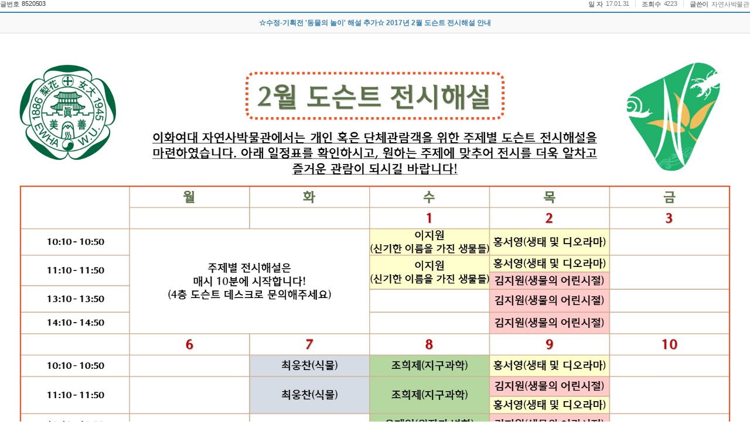

--- FILE ---
content_type: text/html;charset=UTF-8
request_url: http://cms.ewha.ac.kr/user/boardList.action?command=view&siteId=nhm&boardId=858126&page=12&boardSeq=8520503&search=&column=&categoryId=&categoryDepth=&parent=
body_size: 16993
content:






<!DOCTYPE html PUBLIC "-//W3C//DTD XHTML 1.0 Transitional//EN" "http://www.w3.org/TR/xhtml1/DTD/xhtml1-transitional.dtd">
<html xmlns="http://www.w3.org/1999/xhtml">
<head>
<title>게시판 -- 입력,수정</title>














<meta content="text/html; charset=utf-8" http-equiv="Content-type"/>
<!-- <meta http-equiv="Content-Type" content="text/html; charset=UTF-8"> -->


<meta name="viewport" content="width=1200">


<meta name="Generator" content="k2webtech">
<meta name="author" content="hmm">
<meta name="keywords" content="" >
<meta name="description" content="">


<script type="text/javascript" src="/Web-home/frame/js/_lib/jquery-latest.js"></script>
<!-- script src="http://code.jquery.com/ui/1.11.0/jquery-ui.js1"></script -->
<script type="text/javascript" src="/Web-home/frame/js/_lib/jquery-ui.js"></script>


<script type="text/javascript" src="/Web-home/frame/js/frame_common.js"></script>
<script type="text/javascript" src="/Web-home/wizUI/js/_lib/jquery.bxslider.js"></script>
<script type="text/javascript" src="/Web-home/wizUI/js/_lib/jquery.nyroModal.js"></script>
<script type="text/javascript" src="/Web-home/wizUI/js/_lib/jquery.jshowoff.js"></script>
<script type="text/javascript" src="/Web-home/wizUI/js/_lib/jquery.mCustomScrollbar.js"></script>
<script type="text/javascript" src="/Web-home/wizUI/js/_lib/jquery.sliderkit.1.9.2.js"></script>


<script type="text/javascript" src="/Web-home/wizUI/js/jcarousellite_1.0.1.js"></script>



<link rel="stylesheet" href="/Web-home/frame/css/frame_common.css" />
<link rel="stylesheet" href="/Web-home/user/common/css/wizUser_common.css" />
<link rel="stylesheet" href="/Web-home/frame/css/wizard_widget.css" />
<link rel="stylesheet" href="/Web-home/frame/css/webfont.css" />


<link rel="stylesheet" href="/Web-home/wizUI/css/k2wiz_message.css">


<link rel="stylesheet" href="/Web-home/wizUI/css/k2wiz_contSet.css">
<script type="text/javascript" src="/Web-home/frame/js/goto_set.js"></script>



<link href="/Web-home/user/TabBoard/css/tabBoard_common.css" rel="stylesheet" type="text/css" />
<link href="/Web-home/user/frontBoard/css/frontBoard_common.css" rel="stylesheet" type="text/css" />


<link rel="stylesheet" type="text/css" href="/Web-home/user/selectMenu/css/selectMenu_common.css" />
<script type="text/javascript" src="/Web-home/user/selectMenu/js/select_menu.js"></script>


<link rel="stylesheet" href="/user/nhm/style/css/style.css?v=20260203100456">




<link href="/Web-home/user/board/css/skin_004/kr.css" rel="stylesheet" type="text/css">
<script type="text/javascript" src="/Web-home/user/board/js/select.js"></script><noscript></noscript>
<script type="text/javascript" src="/Web-home/user/board/js/board_common.js"></script><noscript></noscript>



<script  type='text/javascript'>
<!--
	function changeTitle(){
		try {
			top.parent.document.title="☆수정-기획전 '동물의 놀이' 해설 추가☆ 2017년 2월 도슨트 전시해설 안내  ";
		} catch (e) {}
	}
	try {
		top.parent.document.title="☆수정-기획전 '동물의 놀이' 해설 추가☆ 2017년 2월 도슨트 전시해설 안내  ";
	} catch (e) {
		setTimeout("changeTitle()",1000);
	}
	function del(){
		if(confirm("삭제후 복구할 수 없습니다. \n삭제하시겠습니까?")){

			     var board_seq = 8520503;
			     jf_passwd(board_seq, 'delete');
			     return;

			document.viewform.command.value = "delete";
			document.viewform.submit();
		}
	}
	//수정
	function jf_mod(){
			document.viewform.command.value = "modify";
			document.viewform.submit();
	}
	//답변
	function jf_rep(){
			document.viewform.command.value = "reply";
			document.viewform.submit();
	}
	function file_download(url){
		location.href = url;
	}
	function jf_passwd(board_seq, proc) {
		var strPath  = "boardList.action";
		strPath += "?siteId=nhm&boardId=858126";
		strPath += "&command=pwd_popup&pwdProc="+proc+"&page=12&boardSeq=" + board_seq;
		strPath += "&boardType=01";
		strPath += "&column=";
		strPath += "&search=";
		strPath += "&listType=";
		strPath += "&parent=";
		window.open(strPath,'pwdchk','left=200,top=200,width=500,height=200,toolbar=no,location=no');
	}
	function f_getMaxHeight(obj){
	var maxHeight = 0;
	var maxTop = 0;
	var childNodesTop = 0 ;
	for(var i=0; i<obj.childNodes.length; i++){
		if(obj.childNodes[i].tagName=="IMG"||obj.childNodes[i].tagName=="OBJECT"){
			if(obj.childNodes[i].style.top!=''){
				childNodesTop = obj.childNodes[i].style.top.replace("px","");
				childNodesTop = parseInt(childNodesTop);
			}
			if(childNodesTop>0){
				if(childNodesTop>=maxTop){
					maxTop = obj.childNodes[i].style.top;
					maxHeight = obj.childNodes[i].offsetHeight;
				}
			}else{
				if(obj.childNodes[i].offsetHeight>(parseInt(maxTop)+parseInt(maxHeight))){
					maxTop = 0;
					maxHeight = obj.childNodes[i].offsetHeight;
				}
			}
		}
	}
	return parseInt(maxHeight)+parseInt(maxTop);
}
function scanCont()
{
//	OnLoadFunc();
}
function settrans() {
	var c = parent.document.getElementsByTagName("body")[0].getElementsByTagName("*");
	for(i = 0; i < c.length; i++) {
	console.log("--" + c[i].tagName);
	if(c[i].tagName == 'IFRAME') {
		
		c[i].allowTransparency="true";
			console.log("탔음");
	}
	console.log("안탔음");
	}
}

function satisfaction_chk(){
	
}
//-->
</script><noscript></noscript>
<script  type='text/javascript'>this.id = 'board_mod';</script><noscript></noscript>
<script  type='text/javascript'>
	/*
' ------------------------------------------------------------------
' Function    : fc_chk_byte(aro_name)
' Description : 입력한 글자수를 체크
' Argument    : Object Name(글자수를 제한할 컨트롤)
' Return      :
' ------------------------------------------------------------------
*/
function fc_chk_byte(aro_name,ari_max)
{

   var ls_str     = aro_name.value; // 이벤트가 일어난 컨트롤의 value 값
   var li_str_len = ls_str.length;  // 전체길이

   // 변수초기화
   var li_max      = ari_max; 		// 제한할 글자수 크기
   var i           = 0;  			// for문에 사용
   var li_byte     = 0;  			// 한글일경우는 2 그밗에는 1을 더함
   var li_len      = 0;  			// substring하기 위해서 사용
   var ls_one_char = ""; 			// 한글자씩 검사한다
   var ls_str2     = ""; 			// 글자수를 초과하면 제한할수 글자전까지만 보여준다.

   for(i=0; i< li_str_len; i++)
   {
      // 한글자추출
      ls_one_char = ls_str.charAt(i);

      // 한글이면 2를 더한다.
      if (escape(ls_one_char).length > 4)
      {
         li_byte += 2;
      }
      // 그밗의 경우는 1을 더한다.
      else
      {
         li_byte++;
      }

      // 전체 크기가 li_max를 넘지않으면
      if(li_byte <= li_max)
      {
         li_len = i + 1;
      }
   }

   // 전체길이를 초과하면
   if(li_byte > li_max)
   {
      alert( "한글 200글자, 영문 400글자를 초과 입력할수 없습니다. \n 초과된 내용은 자동으로 삭제 됩니다.");
      ls_str2 = ls_str.substr(0, li_len);
      aro_name.value = ls_str2;

   }
   aro_name.focus();
}

	function ltrim(value)
	{
	  var LeftTrimValue = "";
	  var i=0;
	  strLen = value.length;
	  while(i<strLen)
	  {
	    if(value.charAt(i) != " ") break;
	    i++;
	  }
	  for(s=i;s<strLen;s++)
	  {
	    LeftTrimValue = LeftTrimValue + value.charAt(s);
	  }
	  return LeftTrimValue;
	}

	var form_checked = false;
	function formcheck(){
		form_checked = false;
		var comment = ltrim(document.getElementById("comment").value);
		if(comment!==''){
			if(confirm('한줄답변에 등록하시겠습니까?')){
				document.commentform.mode.value = "create";
				document.getElementById("comments").value = encodeURIComponent(document.getElementById("comment").value);
				form_checked = true;
			}else{
				document.getElementById("comment").focus();
				form_checked = false;
				return false;
			}
		}else{
			alert("한줄 답변에 글을 입력해 주세요");
			document.getElementById("comment").value = '';
			document.getElementById("comment").focus();
			form_checked = false;
			return false;
		}
		return false;
	}

	function reCommentCheck(val, seq){
		form_checked = false;
		var comments = ltrim(document.getElementById("reComment"+val).value);
		if(comments!==''){
			if(confirm('한줄답변에 등록하시겠습니까?')){
				document.commentform.mode.value = "replyCreate";
				document.getElementById("comments").value = encodeURIComponent(document.getElementById("reComment"+val).value);
				document.getElementById("commentSeq").value = seq;
				document.getElementById("reply_icon").value = document.getElementById("reply_icon"+val).value;
				
				form_checked = true;
			}else{
				document.getElementById("reComment"+val).focus();
				form_checked = false;
			}
		}else{
			alert("한줄 답변에 글을 입력해 주세요");
			document.getElementById("reComment"+val).value = '';
			document.getElementById("reComment"+val).focus();
			form_checked = false;
			return false;
		}
		return false;
	}

	function delcheck(seq){
			form_checked = false;
			if(confirm('삭제후 복구할 수 없습니다. \n삭제하시겠습니까?')){
				document.commentform.mode.value = "delete";
				document.getElementById("commentSeq").value = seq;
				form_checked = true;
				//document.commentform.submit();
			}
			return false;
	}

	function changeIcon(src,number){
		document.commentform.commentIcon.src=src;
		document.getElementById("icon").value=number;
	}

	function changeReplyIcon(src, number, seq){
		var form = eval("document.commentform.commentIcon"+seq);
		form.src = src;
		document.getElementById("reply_icon"+seq).value = number; 		
	}
	var select_obj;
	function layerMenu(user_id,status,event){
			var obj=document.getElementById(user_id);
			var _tmpx,_tmpy, marginx, marginy;
			_tmpx = event.clientX + parseInt(obj.offsetWidth);
			_tmpy = event.clientY + parseInt(obj.offsetHeight);
			_marginx = document.body.clientWidth - _tmpx;
			_marginy = document.body.clientHeight - _tmpy ;
			if(_marginx < 0){
				_tmpx = event.clientX + document.body.scrollLeft + _marginx ;
			}else{
				_tmpx = event.clientX + document.body.scrollLeft ;
			}
			if(_marginy < 0){
				_tmpy = event.clientY + document.body.scrollTop + _marginy +20;
			}else{
				_tmpy = event.clientY + document.body.scrollTop ;
			}
			//obj.style.posLeft=_tmpx-13;
			//obj.style.posTop=_tmpy;
			if(status=='visible') {
				if(select_obj) {
					select_obj.style.visibilitect_obj=null;
				}
				select_obj=obj;
			}else{
				select_obj=null;
			}
			obj.style.visibility=status;
	}

	function jf_SNS(title, targetUrl, sns){

		var popUrl = ""; 
		if(sns == "twitter"){
			popUrl = "http://twitter.com/share?text="+encodeURIComponent(title)+"&url="+encodeURIComponent(targetUrl);
		}else if(sns == "facebook"){
			popUrl = "http://www.facebook.com/sharer.php?t="+encodeURIComponent(title)+"&u="+encodeURIComponent(targetUrl);
		}else if(sns == "metoday"){
			popUrl = "http://me2day.net/posts/new?new_post[body]="+encodeURIComponent(title)+":"+encodeURIComponent(targetUrl);
		}
		//document.getElementById("popUrl").value = popUrl;
		location.reload();
		window.open(popUrl, sns);
	}


	function copy_clip(targetUrl) {	
		var IE=(document.all)?true:false;
		if (IE) {
			window.clipboardData.setData("Text", targetUrl);
			alert("아래 주소가 복사되었습니다. 필요한 곳에 붙여넣기 하시기 바랍니다.\n" + targetUrl);
		} else {
			temp = prompt("아래 주소를 복사하여 필요한 곳에 붙여넣기 하시기 바랍니다.", targetUrl);
		}
	}

	function print(printId,skinId,language){
		document.domain = "ewha.ac.kr";
		var pop = window.open("/pop_print.jsp?printId="+printId+"&skinId="+skinId+"&language="+language,"pop","width=600, height=700, toolbar=no, location=no, status=10, scrollbars=yes, resizable=no, left=150, top=150");
	}

	function blind(boardSeq, blindYn){
		if(blindYn == "N"){
			if(confirm("블라인드 처리 하겠습니까?")){
				document.viewform.blindYn.value = "Y";
				document.viewform.command.value = "blind";
				document.viewform.submit();
			}
		}else{
			alert("이미 블라인드 처리 되었습니다.");
		}
	}

	function report(siteId, boardId, boardSeq){
		var url = "reportPop.action?siteId="+siteId+"&boardId="+boardId+"&boardSeq="+boardSeq;
		window.open(url, '','width=340, height=200');
		
	}

	function reComment(val){
		var a = document.getElementById(val).style.display;
		if(a == 'block'){
			document.getElementById(val).style.display = "none";	
			
		}
		if(a == 'none'){
			document.getElementById(val).style.display = "block";
		}
		
	}

</script><noscript></noscript>

<script  type='text/javascript'>
function init(){
	try {	document.domain="ewha.ac.kr"; } catch(e){}
}
</script><noscript></noscript>
</head>
<body onload="scanCont();settrans();init();" oncontextmenu='return false' onselectstart='return false' ondragstart='return false' >


<div id="board-container" class="wizUser box_board858126">









<form name="viewform" method="get" action="boardList.action">
<input name="parent" value="" type="hidden">
<input name="siteId" value="nhm" type="hidden">
<input name="boardId" value="858126" type="hidden">
<input name="boardSeq" value="8520503" type="hidden">
<input name="refSeq" value="8520503" type="hidden">
<input name="famSeq" value="0" type="hidden">
<input name="boardType" value="01" type="hidden">
<input name="pos" value="0" type="hidden">
<input name="depth" value="0" type="hidden">
<input name="boardContents" value="" type="hidden">
<input name="page" value="12" type="hidden">
<input name="boardType" value="01" type="hidden">
<input name="listType" value="" type="hidden">
<input name="blindYn" value="N" type="hidden">
<input type="hidden" name="startDate" 				value="" />
<input type="hidden" name="endDate" 				value="" />
<input type="hidden" 	name="year" 											value=""  id="year_t">
<input type="hidden"	name="month" 										value=""  id="month_t">
<input name="command" type="hidden">
<input type="submit" value="이동" style="display:none;">
</form>
<!-- 게시판타이틀 -->
<div class="k2_title" id="board_title_div"></div>
<script  type='text/javascript'>
	var obj;
	/*
	if(document.location == parent.document.location){
		obj = document.getElementById("board_title_div");
		if (obj) {
			obj.style.display = "";
		}
	}
*/
</script><noscript></noscript>
 

 

				<div class="viewTop">
					<div class="no">
						<dl>
							<dt class="noMgL">글번호</dt>
							<dd class="noBd"><a href="javascript:copy_clip('http://cms.ewha.ac.kr/user/boardList.action?boardId=858126&command=view2&boardSeq=8520503')">8520503</a></dd>
						</dl>
					</div>
					<div class="id">
						<dl>
							<dt>일 자</dt>
							<dd>17.01.31</dd>

							
								<dt>조회수</dt>
								<dd>4223</dd>
							

							<dt>글쓴이</dt>
							
							
								
								
								<dd class="noBd">자연사박물관</dd>
								
							
							
						</dl>
					</div>
				</div>


<div class="view">
				<dl class="viewdata">
					<dt>
						☆수정-기획전 '동물의 놀이' 해설 추가☆ 2017년 2월 도슨트 전시해설 안내  
					</dt>
                    <dd class="shareArea">

                    </dd>
                    
					<dd class="contents">

						<!-- 첨부이미지 본문출력 -->    
						 
						<!-- 첨부이미지 본문출력 -->

						
							<div id="divView">  
								<p><img width="1707" height="2276" alt="2월 시간표 수정" src="http://cms.ewha.ac.kr/user/nhm/k2board/nhm1486951768133_b_img.jpg" border="0" /><br /></p>

							</div>
						
						
						
						
					</dd>
					
				</dl>
</div>
				<div class="viewBtn">
					
					<div class="right">
						
						<a href="boardList.action?boardId=858126&page=12&search=&column=&categoryId=&categoryDepth=&startDate=&endDate=&parent=">
							<img src="/Web-home/user/board/images/skin_004/kr/btn_list.gif" alt="목록으로" />
						</a>
					</div>
				</div>

				
			
				
			


				<div class="listTb">
					<table summary="이 테이블은 다음글, 이전글의 목록의 제목을 보여줍니다.">
					<col width="65" /><col />
						<tr>
							<th scope="row">다음글</th>
							<td><a href="boardList.action?command=view&siteId=nhm&amp;boardId=858126&amp;page=12&amp;boardSeq=8652027&amp;search=&amp;column=&amp;categoryId=&amp;categoryDepth=&amp;parent=">[2017 봄학기] 자연사교실 수업 시간표 안내</a></td>
						</tr>
						<tr>
							<th scope="row">이전글</th>
							<td><a href="boardList.action?command=view&siteId=nhm&amp;boardId=858126&amp;page=12&amp;boardSeq=8388289&amp;search=&amp;column=&amp;categoryId=&amp;categoryDepth=&amp;parent=">5월 관람 시간 및 휴관일 안내</a></td>
						</tr>
					</table>
				</div>




</div>
<script  type='text/javascript'>
//추가폼에 대한 값을 적용


</script><noscript></noscript>


</body>
</html>



--- FILE ---
content_type: text/css
request_url: http://cms.ewha.ac.kr/Web-home/wizUI/css/k2wiz_jsp.css
body_size: 1936
content:
/**
**/

@charset "utf-8";

.joinWrap,
.openWrap{
	background-color: #fff;
	padding: 20px;
	position: absolute;
	top: 50%;
	left: 50%;
	border: 3px #435A86 solid;
}
.joinWrap{
	width: 550px;
	height: 350px;
	margin-top: -200px;
	margin-left: -275px;
}
.openWrap{
	width: 650px;
	height: 680px;
	margin-top: -370px;
	margin-left: -325px;
}
.joinBox,
.openBox{
	position: relative;
}
.joinBoxClose,
.openBoxClose{
	position: absolute;
	top: -23px;
	right: -23px;
	width: 25px;
	height: 25px;
	background:url("../imgUI/editor/btn_closeSet.gif") #435A86 no-repeat 50% 50%;
	font-size: 0p;
	text-indent: -5000px;
}


ul.SkinTimetable li a{
	width: 180px;
	height: 180px;
	overflow: hidden;
	display: table-cell;
	align: center;
	vertical-align: middle;
}


.UIWizardWrap .UIWizardBox li.Guide1 a{
	width:126px;
	height: 22px;
	background:url("../imgUI/jwizard/guide1_btn.gif") no-repeat left top;
}
.UIWizardWrap .UIWizardBox li.Guide2 a{
	width:106px;
	height: 22px;
	background:url("../imgUI/jwizard/guide2_btn.gif") no-repeat left top;
}
.UIWizardWrap .UIWizardBox li.Guide3 a{
	width:130px;
	height: 22px;
	background:url("../imgUI/jwizard/guide3_btn.gif") no-repeat left top;
}
.UIWizardWrap .UIwizardBtn input.prevstep{
	background: url("../imgUI/jwizard/btn_prevstep.gif") no-repeat left top;
	width: 216px;
	height: 49px;
	border: none;
	cursor: pointer;
	text-indent: -5000px;
	font-size: 0;
	margin: 25px 0 0 0;
}


/*editor*/
#getContBox,
#getWidgetBox,
#getImgBox{
	z-index: 1000;
}

#k2wiz_quicksave {
	position:absolute;
	margin:0;
	top:50px;
	left: -15px;
	width: 100%;
	padding-left: 15px;
	z-index: 9999;
}

.SkinList li span.templateInfo{
	position: absolute;
	width: 100%;
	bottom: 10px;
	left: 0px;
	font-size: 11px;
}
.SkinList li span.templateSet{
	position: absolute;
	top: 5px;
	right: 5px;
}
.SkinList li span.templateSet span{
	display: inline-block;
}
.tempAcceptList li span.templateOK{
	right: 80px !important;
}

--- FILE ---
content_type: text/css
request_url: http://cms.ewha.ac.kr/Web-home/user/selectMenu/css/skin_004/common_004.css
body_size: 309
content:
@charset "utf-8";
@import "../selectMenu_common.css";

/*************************************
	customizing
*************************************/

.jumpQuickWrap .skin_004 button{
    border-color: #b5d371;
    background-color: #dcf2b2;
    color: #47710f;
    font-weight: bold;
    border-radius: 0.3em;
}	